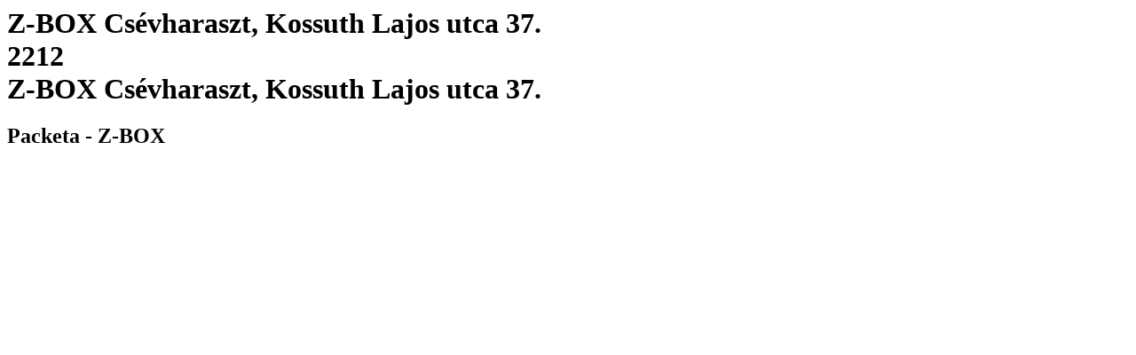

--- FILE ---
content_type: text/html; charset=utf-8
request_url: https://www.packeta.com/pick-up-points/z-box-csevharaszt-kossuth-lajos-utca-37
body_size: 2740
content:

    <html>
      <html lang="en-EN">
      <head>
        <title>Z-BOX Csévharaszt, Kossuth Lajos utca 37. | Dispensing point - 
		    Packeta</title>
        <meta data-n-head="ssr" charset="utf-8">
        <meta data-n-head="ssr" name="viewport" content="width=device-width,initial-scale=1">
        <link data-n-head="ssr" rel="icon" type="image/x-icon" href="/favicon.ico">
        <link data-n-head="ssr" rel="icon" type="image/svg+xml" href="/favicon.svg">
        <link data-n-head="ssr" rel="preconnect" href="https://fonts.gstatic.com" crossorigin="true">
        <link data-n-head="ssr" rel="canonical" href="https://www.packeta.com/pick-up-points/z-box-csevharaszt-kossuth-lajos-utca-37" crossorigin="true">
        <meta data-n-head="ssr" data-hid="description" name="description" content="Z-BOX is located in Csévharaszt, behind the ABC, opposite the tobacconist.">
        <meta data-n-head="ssr" data-hid="twitter:title" name="twitter:title"
            content="Z-BOX Csévharaszt, Kossuth Lajos utca 37. | Dispensing point - 
		    Packeta">
        <meta data-n-head="ssr" data-hid="twitter:description" name="twitter:description"
            content="Z-BOX is located in Csévharaszt, behind the ABC, opposite the tobacconist.">
        <meta data-n-head="ssr" data-hid="twitter:image" name="twitter:image"
            content="https://a.storyblok.com/f/107914/463x347/1f38e5f220/ilustrace-package-delivery.png">
        <meta data-n-head="ssr" data-hid="og:title" property="og:title"
            content="Z-BOX Csévharaszt, Kossuth Lajos utca 37. | Dispensing point - 
		    Packeta">
        <meta data-n-head="ssr" data-hid="og:description" property="og:description" content="Z-BOX is located in Csévharaszt, behind the ABC, opposite the tobacconist.">
        <meta data-n-head="ssr" data-hid="og:image" property="og:image"
            content="https://a.storyblok.com/f/107914/463x347/1f38e5f220/ilustrace-package-delivery.png">
        <meta data-n-head="ssr" data-hid="og:image:secure_url" property="og:image:secure_url"
            content="https://a.storyblok.com/f/107914/463x347/1f38e5f220/ilustrace-package-delivery.png">
        <meta data-n-head="ssr" data-hid="i18n-og" property="og:locale" content="en-EN">
      </head>
      <body>
        <h1 class="h5">
          Z-BOX Csévharaszt, Kossuth Lajos utca 37.<br>
          2212<br>
          Z-BOX Csévharaszt, Kossuth Lajos utca 37.
        </h1>
        <h2>Packeta - Z-BOX</h2><div data-v-67a9146b="" class="gallery"><a data-v-67a9146b="" href="https://files.packeta.com/points/normal/point_16685_8e524ce957ba.jpg" target="_blank" class="gallery-item">
      <img data-v-67a9146b="" src="https://files.packeta.com/points/thumb/point_16685_8e524ce957ba.jpg" alt="" class="img-fluid image"></a></div><div></div></div>
      </body>
    </html>
  